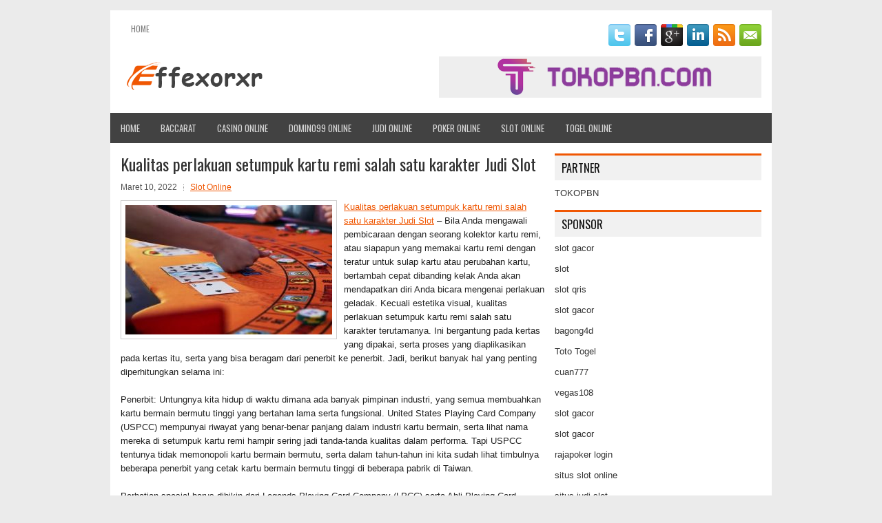

--- FILE ---
content_type: text/html; charset=UTF-8
request_url: https://www.yeezy-700.us.com/kualitas-perlakuan-setumpuk-kartu-remi-salah-satu-karakter-judi-slot/
body_size: 9816
content:
<!DOCTYPE html><html xmlns="http://www.w3.org/1999/xhtml" lang="id-ID">
<head profile="http://gmpg.org/xfn/11">
<meta http-equiv="Content-Type" content="text/html; charset=UTF-8" />
<meta name="viewport" content="width=device-width, initial-scale=1.0"/>
<link rel="stylesheet" href="https://www.yeezy-700.us.com/wp-content/themes/Legenda/lib/css/reset.css" type="text/css" media="screen, projection" />
<link rel="stylesheet" href="https://www.yeezy-700.us.com/wp-content/themes/Legenda/lib/css/defaults.css" type="text/css" media="screen, projection" />
<!--[if lt IE 8]><link rel="stylesheet" href="https://www.yeezy-700.us.com/wp-content/themes/Legenda/lib/css/ie.css" type="text/css" media="screen, projection" /><![endif]-->

<link rel="stylesheet" href="https://www.yeezy-700.us.com/wp-content/themes/Legenda/style.css" type="text/css" media="screen, projection" />

<title>Kualitas perlakuan setumpuk kartu remi salah satu karakter Judi Slot &#8211; effexorxr.us.com</title>
<meta name='robots' content='max-image-preview:large' />
<link rel="alternate" type="application/rss+xml" title="effexorxr.us.com &raquo; Kualitas perlakuan setumpuk kartu remi salah satu karakter Judi Slot Umpan Komentar" href="https://www.yeezy-700.us.com/kualitas-perlakuan-setumpuk-kartu-remi-salah-satu-karakter-judi-slot/feed/" />
<script type="text/javascript">
window._wpemojiSettings = {"baseUrl":"https:\/\/s.w.org\/images\/core\/emoji\/14.0.0\/72x72\/","ext":".png","svgUrl":"https:\/\/s.w.org\/images\/core\/emoji\/14.0.0\/svg\/","svgExt":".svg","source":{"concatemoji":"https:\/\/www.yeezy-700.us.com\/wp-includes\/js\/wp-emoji-release.min.js?ver=6.1.1"}};
/*! This file is auto-generated */
!function(e,a,t){var n,r,o,i=a.createElement("canvas"),p=i.getContext&&i.getContext("2d");function s(e,t){var a=String.fromCharCode,e=(p.clearRect(0,0,i.width,i.height),p.fillText(a.apply(this,e),0,0),i.toDataURL());return p.clearRect(0,0,i.width,i.height),p.fillText(a.apply(this,t),0,0),e===i.toDataURL()}function c(e){var t=a.createElement("script");t.src=e,t.defer=t.type="text/javascript",a.getElementsByTagName("head")[0].appendChild(t)}for(o=Array("flag","emoji"),t.supports={everything:!0,everythingExceptFlag:!0},r=0;r<o.length;r++)t.supports[o[r]]=function(e){if(p&&p.fillText)switch(p.textBaseline="top",p.font="600 32px Arial",e){case"flag":return s([127987,65039,8205,9895,65039],[127987,65039,8203,9895,65039])?!1:!s([55356,56826,55356,56819],[55356,56826,8203,55356,56819])&&!s([55356,57332,56128,56423,56128,56418,56128,56421,56128,56430,56128,56423,56128,56447],[55356,57332,8203,56128,56423,8203,56128,56418,8203,56128,56421,8203,56128,56430,8203,56128,56423,8203,56128,56447]);case"emoji":return!s([129777,127995,8205,129778,127999],[129777,127995,8203,129778,127999])}return!1}(o[r]),t.supports.everything=t.supports.everything&&t.supports[o[r]],"flag"!==o[r]&&(t.supports.everythingExceptFlag=t.supports.everythingExceptFlag&&t.supports[o[r]]);t.supports.everythingExceptFlag=t.supports.everythingExceptFlag&&!t.supports.flag,t.DOMReady=!1,t.readyCallback=function(){t.DOMReady=!0},t.supports.everything||(n=function(){t.readyCallback()},a.addEventListener?(a.addEventListener("DOMContentLoaded",n,!1),e.addEventListener("load",n,!1)):(e.attachEvent("onload",n),a.attachEvent("onreadystatechange",function(){"complete"===a.readyState&&t.readyCallback()})),(e=t.source||{}).concatemoji?c(e.concatemoji):e.wpemoji&&e.twemoji&&(c(e.twemoji),c(e.wpemoji)))}(window,document,window._wpemojiSettings);
</script>
<style type="text/css">
img.wp-smiley,
img.emoji {
	display: inline !important;
	border: none !important;
	box-shadow: none !important;
	height: 1em !important;
	width: 1em !important;
	margin: 0 0.07em !important;
	vertical-align: -0.1em !important;
	background: none !important;
	padding: 0 !important;
}
</style>
	<link rel='stylesheet' id='wp-block-library-css' href='https://www.yeezy-700.us.com/wp-includes/css/dist/block-library/style.min.css?ver=6.1.1' type='text/css' media='all' />
<link rel='stylesheet' id='classic-theme-styles-css' href='https://www.yeezy-700.us.com/wp-includes/css/classic-themes.min.css?ver=1' type='text/css' media='all' />
<style id='global-styles-inline-css' type='text/css'>
body{--wp--preset--color--black: #000000;--wp--preset--color--cyan-bluish-gray: #abb8c3;--wp--preset--color--white: #ffffff;--wp--preset--color--pale-pink: #f78da7;--wp--preset--color--vivid-red: #cf2e2e;--wp--preset--color--luminous-vivid-orange: #ff6900;--wp--preset--color--luminous-vivid-amber: #fcb900;--wp--preset--color--light-green-cyan: #7bdcb5;--wp--preset--color--vivid-green-cyan: #00d084;--wp--preset--color--pale-cyan-blue: #8ed1fc;--wp--preset--color--vivid-cyan-blue: #0693e3;--wp--preset--color--vivid-purple: #9b51e0;--wp--preset--gradient--vivid-cyan-blue-to-vivid-purple: linear-gradient(135deg,rgba(6,147,227,1) 0%,rgb(155,81,224) 100%);--wp--preset--gradient--light-green-cyan-to-vivid-green-cyan: linear-gradient(135deg,rgb(122,220,180) 0%,rgb(0,208,130) 100%);--wp--preset--gradient--luminous-vivid-amber-to-luminous-vivid-orange: linear-gradient(135deg,rgba(252,185,0,1) 0%,rgba(255,105,0,1) 100%);--wp--preset--gradient--luminous-vivid-orange-to-vivid-red: linear-gradient(135deg,rgba(255,105,0,1) 0%,rgb(207,46,46) 100%);--wp--preset--gradient--very-light-gray-to-cyan-bluish-gray: linear-gradient(135deg,rgb(238,238,238) 0%,rgb(169,184,195) 100%);--wp--preset--gradient--cool-to-warm-spectrum: linear-gradient(135deg,rgb(74,234,220) 0%,rgb(151,120,209) 20%,rgb(207,42,186) 40%,rgb(238,44,130) 60%,rgb(251,105,98) 80%,rgb(254,248,76) 100%);--wp--preset--gradient--blush-light-purple: linear-gradient(135deg,rgb(255,206,236) 0%,rgb(152,150,240) 100%);--wp--preset--gradient--blush-bordeaux: linear-gradient(135deg,rgb(254,205,165) 0%,rgb(254,45,45) 50%,rgb(107,0,62) 100%);--wp--preset--gradient--luminous-dusk: linear-gradient(135deg,rgb(255,203,112) 0%,rgb(199,81,192) 50%,rgb(65,88,208) 100%);--wp--preset--gradient--pale-ocean: linear-gradient(135deg,rgb(255,245,203) 0%,rgb(182,227,212) 50%,rgb(51,167,181) 100%);--wp--preset--gradient--electric-grass: linear-gradient(135deg,rgb(202,248,128) 0%,rgb(113,206,126) 100%);--wp--preset--gradient--midnight: linear-gradient(135deg,rgb(2,3,129) 0%,rgb(40,116,252) 100%);--wp--preset--duotone--dark-grayscale: url('#wp-duotone-dark-grayscale');--wp--preset--duotone--grayscale: url('#wp-duotone-grayscale');--wp--preset--duotone--purple-yellow: url('#wp-duotone-purple-yellow');--wp--preset--duotone--blue-red: url('#wp-duotone-blue-red');--wp--preset--duotone--midnight: url('#wp-duotone-midnight');--wp--preset--duotone--magenta-yellow: url('#wp-duotone-magenta-yellow');--wp--preset--duotone--purple-green: url('#wp-duotone-purple-green');--wp--preset--duotone--blue-orange: url('#wp-duotone-blue-orange');--wp--preset--font-size--small: 13px;--wp--preset--font-size--medium: 20px;--wp--preset--font-size--large: 36px;--wp--preset--font-size--x-large: 42px;--wp--preset--spacing--20: 0.44rem;--wp--preset--spacing--30: 0.67rem;--wp--preset--spacing--40: 1rem;--wp--preset--spacing--50: 1.5rem;--wp--preset--spacing--60: 2.25rem;--wp--preset--spacing--70: 3.38rem;--wp--preset--spacing--80: 5.06rem;}:where(.is-layout-flex){gap: 0.5em;}body .is-layout-flow > .alignleft{float: left;margin-inline-start: 0;margin-inline-end: 2em;}body .is-layout-flow > .alignright{float: right;margin-inline-start: 2em;margin-inline-end: 0;}body .is-layout-flow > .aligncenter{margin-left: auto !important;margin-right: auto !important;}body .is-layout-constrained > .alignleft{float: left;margin-inline-start: 0;margin-inline-end: 2em;}body .is-layout-constrained > .alignright{float: right;margin-inline-start: 2em;margin-inline-end: 0;}body .is-layout-constrained > .aligncenter{margin-left: auto !important;margin-right: auto !important;}body .is-layout-constrained > :where(:not(.alignleft):not(.alignright):not(.alignfull)){max-width: var(--wp--style--global--content-size);margin-left: auto !important;margin-right: auto !important;}body .is-layout-constrained > .alignwide{max-width: var(--wp--style--global--wide-size);}body .is-layout-flex{display: flex;}body .is-layout-flex{flex-wrap: wrap;align-items: center;}body .is-layout-flex > *{margin: 0;}:where(.wp-block-columns.is-layout-flex){gap: 2em;}.has-black-color{color: var(--wp--preset--color--black) !important;}.has-cyan-bluish-gray-color{color: var(--wp--preset--color--cyan-bluish-gray) !important;}.has-white-color{color: var(--wp--preset--color--white) !important;}.has-pale-pink-color{color: var(--wp--preset--color--pale-pink) !important;}.has-vivid-red-color{color: var(--wp--preset--color--vivid-red) !important;}.has-luminous-vivid-orange-color{color: var(--wp--preset--color--luminous-vivid-orange) !important;}.has-luminous-vivid-amber-color{color: var(--wp--preset--color--luminous-vivid-amber) !important;}.has-light-green-cyan-color{color: var(--wp--preset--color--light-green-cyan) !important;}.has-vivid-green-cyan-color{color: var(--wp--preset--color--vivid-green-cyan) !important;}.has-pale-cyan-blue-color{color: var(--wp--preset--color--pale-cyan-blue) !important;}.has-vivid-cyan-blue-color{color: var(--wp--preset--color--vivid-cyan-blue) !important;}.has-vivid-purple-color{color: var(--wp--preset--color--vivid-purple) !important;}.has-black-background-color{background-color: var(--wp--preset--color--black) !important;}.has-cyan-bluish-gray-background-color{background-color: var(--wp--preset--color--cyan-bluish-gray) !important;}.has-white-background-color{background-color: var(--wp--preset--color--white) !important;}.has-pale-pink-background-color{background-color: var(--wp--preset--color--pale-pink) !important;}.has-vivid-red-background-color{background-color: var(--wp--preset--color--vivid-red) !important;}.has-luminous-vivid-orange-background-color{background-color: var(--wp--preset--color--luminous-vivid-orange) !important;}.has-luminous-vivid-amber-background-color{background-color: var(--wp--preset--color--luminous-vivid-amber) !important;}.has-light-green-cyan-background-color{background-color: var(--wp--preset--color--light-green-cyan) !important;}.has-vivid-green-cyan-background-color{background-color: var(--wp--preset--color--vivid-green-cyan) !important;}.has-pale-cyan-blue-background-color{background-color: var(--wp--preset--color--pale-cyan-blue) !important;}.has-vivid-cyan-blue-background-color{background-color: var(--wp--preset--color--vivid-cyan-blue) !important;}.has-vivid-purple-background-color{background-color: var(--wp--preset--color--vivid-purple) !important;}.has-black-border-color{border-color: var(--wp--preset--color--black) !important;}.has-cyan-bluish-gray-border-color{border-color: var(--wp--preset--color--cyan-bluish-gray) !important;}.has-white-border-color{border-color: var(--wp--preset--color--white) !important;}.has-pale-pink-border-color{border-color: var(--wp--preset--color--pale-pink) !important;}.has-vivid-red-border-color{border-color: var(--wp--preset--color--vivid-red) !important;}.has-luminous-vivid-orange-border-color{border-color: var(--wp--preset--color--luminous-vivid-orange) !important;}.has-luminous-vivid-amber-border-color{border-color: var(--wp--preset--color--luminous-vivid-amber) !important;}.has-light-green-cyan-border-color{border-color: var(--wp--preset--color--light-green-cyan) !important;}.has-vivid-green-cyan-border-color{border-color: var(--wp--preset--color--vivid-green-cyan) !important;}.has-pale-cyan-blue-border-color{border-color: var(--wp--preset--color--pale-cyan-blue) !important;}.has-vivid-cyan-blue-border-color{border-color: var(--wp--preset--color--vivid-cyan-blue) !important;}.has-vivid-purple-border-color{border-color: var(--wp--preset--color--vivid-purple) !important;}.has-vivid-cyan-blue-to-vivid-purple-gradient-background{background: var(--wp--preset--gradient--vivid-cyan-blue-to-vivid-purple) !important;}.has-light-green-cyan-to-vivid-green-cyan-gradient-background{background: var(--wp--preset--gradient--light-green-cyan-to-vivid-green-cyan) !important;}.has-luminous-vivid-amber-to-luminous-vivid-orange-gradient-background{background: var(--wp--preset--gradient--luminous-vivid-amber-to-luminous-vivid-orange) !important;}.has-luminous-vivid-orange-to-vivid-red-gradient-background{background: var(--wp--preset--gradient--luminous-vivid-orange-to-vivid-red) !important;}.has-very-light-gray-to-cyan-bluish-gray-gradient-background{background: var(--wp--preset--gradient--very-light-gray-to-cyan-bluish-gray) !important;}.has-cool-to-warm-spectrum-gradient-background{background: var(--wp--preset--gradient--cool-to-warm-spectrum) !important;}.has-blush-light-purple-gradient-background{background: var(--wp--preset--gradient--blush-light-purple) !important;}.has-blush-bordeaux-gradient-background{background: var(--wp--preset--gradient--blush-bordeaux) !important;}.has-luminous-dusk-gradient-background{background: var(--wp--preset--gradient--luminous-dusk) !important;}.has-pale-ocean-gradient-background{background: var(--wp--preset--gradient--pale-ocean) !important;}.has-electric-grass-gradient-background{background: var(--wp--preset--gradient--electric-grass) !important;}.has-midnight-gradient-background{background: var(--wp--preset--gradient--midnight) !important;}.has-small-font-size{font-size: var(--wp--preset--font-size--small) !important;}.has-medium-font-size{font-size: var(--wp--preset--font-size--medium) !important;}.has-large-font-size{font-size: var(--wp--preset--font-size--large) !important;}.has-x-large-font-size{font-size: var(--wp--preset--font-size--x-large) !important;}
.wp-block-navigation a:where(:not(.wp-element-button)){color: inherit;}
:where(.wp-block-columns.is-layout-flex){gap: 2em;}
.wp-block-pullquote{font-size: 1.5em;line-height: 1.6;}
</style>
<script type='text/javascript' src='https://www.yeezy-700.us.com/wp-includes/js/jquery/jquery.min.js?ver=3.6.1' id='jquery-core-js'></script>
<script type='text/javascript' src='https://www.yeezy-700.us.com/wp-includes/js/jquery/jquery-migrate.min.js?ver=3.3.2' id='jquery-migrate-js'></script>
<script type='text/javascript' src='https://www.yeezy-700.us.com/wp-content/themes/Legenda/lib/js/superfish.js?ver=6.1.1' id='superfish-js'></script>
<script type='text/javascript' src='https://www.yeezy-700.us.com/wp-content/themes/Legenda/lib/js/jquery.mobilemenu.js?ver=6.1.1' id='mobilemenu-js'></script>
<link rel="https://api.w.org/" href="https://www.yeezy-700.us.com/wp-json/" /><link rel="alternate" type="application/json" href="https://www.yeezy-700.us.com/wp-json/wp/v2/posts/810" /><link rel="EditURI" type="application/rsd+xml" title="RSD" href="https://www.yeezy-700.us.com/xmlrpc.php?rsd" />
<link rel="wlwmanifest" type="application/wlwmanifest+xml" href="https://www.yeezy-700.us.com/wp-includes/wlwmanifest.xml" />

<link rel="canonical" href="https://www.yeezy-700.us.com/kualitas-perlakuan-setumpuk-kartu-remi-salah-satu-karakter-judi-slot/" />
<link rel='shortlink' href='https://www.yeezy-700.us.com/?p=810' />
<link rel="alternate" type="application/json+oembed" href="https://www.yeezy-700.us.com/wp-json/oembed/1.0/embed?url=https%3A%2F%2Fwww.yeezy-700.us.com%2Fkualitas-perlakuan-setumpuk-kartu-remi-salah-satu-karakter-judi-slot%2F" />
<link rel="alternate" type="text/xml+oembed" href="https://www.yeezy-700.us.com/wp-json/oembed/1.0/embed?url=https%3A%2F%2Fwww.yeezy-700.us.com%2Fkualitas-perlakuan-setumpuk-kartu-remi-salah-satu-karakter-judi-slot%2F&#038;format=xml" />
<link rel="shortcut icon" href="/wp-content/themes/Legenda/images/favicon.png" type="image/x-icon" />
<link rel="alternate" type="application/rss+xml" title="effexorxr.us.com RSS Feed" href="https://www.yeezy-700.us.com/feed/" />
<link rel="pingback" href="https://www.yeezy-700.us.com/xmlrpc.php" />

</head>

<body class="post-template-default single single-post postid-810 single-format-standard">

<div id="container">



    <div id="header">
      
        <div class="clearfix">
          			        <div class="menu-primary-container">
			<ul class="menus menu-primary">
                <li ><a href="https://www.yeezy-700.us.com">Home</a></li>
							</ul>
		</div>
                      <!--.primary menu--> 	
        
          <div id="top-social-profiles">
                        <ul class="widget-container"><li class="social-profiles-widget">
            <a href="https://twitter.com/" target="_blank"><img title="Twitter" alt="Twitter" src="https://www.yeezy-700.us.com/wp-content/themes/Legenda/images/social-profiles/twitter.png" /></a><a href="https://facebook.com/" target="_blank"><img title="Facebook" alt="Facebook" src="https://www.yeezy-700.us.com/wp-content/themes/Legenda/images/social-profiles/facebook.png" /></a><a href="https://plus.google.com/" target="_blank"><img title="Google Plus" alt="Google Plus" src="https://www.yeezy-700.us.com/wp-content/themes/Legenda/images/social-profiles/gplus.png" /></a><a href="http://www.linkedin.com/" target="_blank"><img title="LinkedIn" alt="LinkedIn" src="https://www.yeezy-700.us.com/wp-content/themes/Legenda/images/social-profiles/linkedin.png" /></a><a href="https://www.yeezy-700.us.com/feed/" target="_blank"><img title="RSS Feed" alt="RSS Feed" src="https://www.yeezy-700.us.com/wp-content/themes/Legenda/images/social-profiles/rss.png" /></a><a href="/cdn-cgi/l/email-protection#255c4a5057654048444c490b464a48" target="_blank"><img title="Email" alt="Email" src="https://www.yeezy-700.us.com/wp-content/themes/Legenda/images/social-profiles/email.png" /></a>            </li></ul>
                      </div>
        </div>

        <div class="logo">
                    <a href="https://www.yeezy-700.us.com"><img src="/wp-content/themes/Legenda/images/logo.png" alt="effexorxr.us.com" title="effexorxr.us.com" /></a>
                </div><!-- .logo -->

        <div class="header-right">
            <a href="https://www.tokopbn.com/" target="_blank"><img src="/wp-content/themes/Legenda/images/banner-toko-pbn.png" alt="tokopbn"></a>        </div><!-- .header-right -->

    </div><!-- #header -->

            <div class="clearfix">
            			<div class="menu-secondary-container"><ul id="menu-main-menu" class="menus menu-secondary"><li id="menu-item-75" class="menu-item menu-item-type-custom menu-item-object-custom menu-item-home menu-item-75"><a href="https://www.yeezy-700.us.com/">Home</a></li>
<li id="menu-item-76" class="menu-item menu-item-type-taxonomy menu-item-object-category menu-item-76"><a href="https://www.yeezy-700.us.com/category/baccarat/">Baccarat</a></li>
<li id="menu-item-77" class="menu-item menu-item-type-taxonomy menu-item-object-category menu-item-77"><a href="https://www.yeezy-700.us.com/category/casino-online/">Casino Online</a></li>
<li id="menu-item-78" class="menu-item menu-item-type-taxonomy menu-item-object-category menu-item-78"><a href="https://www.yeezy-700.us.com/category/domino99-online/">Domino99 Online</a></li>
<li id="menu-item-79" class="menu-item menu-item-type-taxonomy menu-item-object-category menu-item-79"><a href="https://www.yeezy-700.us.com/category/judi-online/">Judi Online</a></li>
<li id="menu-item-80" class="menu-item menu-item-type-taxonomy menu-item-object-category menu-item-80"><a href="https://www.yeezy-700.us.com/category/poker-online/">Poker Online</a></li>
<li id="menu-item-81" class="menu-item menu-item-type-taxonomy menu-item-object-category current-post-ancestor current-menu-parent current-post-parent menu-item-81"><a href="https://www.yeezy-700.us.com/category/slot-online/">Slot Online</a></li>
<li id="menu-item-82" class="menu-item menu-item-type-taxonomy menu-item-object-category menu-item-82"><a href="https://www.yeezy-700.us.com/category/togel-online/">Togel Online</a></li>
</ul></div>              <!--.secondary menu--> 	
                </div>
    
    <div id="main">
    
            
        <div id="content">
            
                    
            
    <div class="post post-single clearfix post-810 type-post status-publish format-standard has-post-thumbnail hentry category-slot-online tag-casino tag-judi tag-poker tag-slot" id="post-810">
    
        <h2 class="title">Kualitas perlakuan setumpuk kartu remi salah satu karakter Judi Slot</h2>
        
        <div class="postmeta-primary">
    
            <span class="meta_date">Maret 10, 2022</span>
           &nbsp; <span class="meta_categories"><a href="https://www.yeezy-700.us.com/category/slot-online/" rel="category tag">Slot Online</a></span>
    
                 
        </div>
        
        <div class="entry clearfix">
            
            <img width="300" height="188" src="https://www.yeezy-700.us.com/wp-content/uploads/2021/09/E20.jpg" class="alignleft featured_image wp-post-image" alt="" decoding="async" srcset="https://www.yeezy-700.us.com/wp-content/uploads/2021/09/E20.jpg 650w, https://www.yeezy-700.us.com/wp-content/uploads/2021/09/E20-300x188.jpg 300w" sizes="(max-width: 300px) 100vw, 300px" />            
            <p><a href="https://www.yeezy-700.us.com/kualitas-perlakuan-setumpuk-kartu-remi-salah-satu-karakter-judi-slot/">Kualitas perlakuan setumpuk kartu remi salah satu karakter Judi Slot</a> &#8211; Bila Anda mengawali pembicaraan dengan seorang kolektor kartu remi, atau siapapun yang memakai kartu remi dengan teratur untuk sulap kartu atau perubahan kartu, bertambah cepat dibanding kelak Anda akan mendapatkan diri Anda bicara mengenai perlakuan geladak. Kecuali estetika visual, kualitas perlakuan setumpuk kartu remi salah satu karakter terutamanya. Ini bergantung pada kertas yang dipakai, serta proses yang diaplikasikan pada kertas itu, serta yang bisa beragam dari penerbit ke penerbit. Jadi, berikut banyak hal yang penting diperhitungkan selama ini:</p>
<p>Penerbit: Untungnya kita hidup di waktu dimana ada banyak pimpinan industri, yang semua membuahkan kartu bermain bermutu tinggi yang bertahan lama serta fungsional. United States Playing Card Company (USPCC) mempunyai riwayat yang benar-benar panjang dalam industri kartu bermain, serta lihat nama mereka di setumpuk kartu remi hampir sering jadi tanda-tanda kualitas dalam performa. Tapi USPCC tentunya tidak memonopoli kartu bermain bermutu, serta dalam tahun-tahun ini kita sudah lihat timbulnya beberapa penerbit yang cetak kartu bermain bermutu tinggi di beberapa pabrik di Taiwan.</p>
<p>Perhatian spesial harus dibikin dari Legends Playing Card Company (LPCC) serta Ahli Playing Card Company (EPCC), yang seringkali kerja bersama-sama dan serta share pemakaian pabrik yang sama. Walau mereka tawarkan beberapa hasil akhir yang sedikit semakin luas, menurut pengalaman saya, produk mereka pas dengan tingkat kualitas yang diketemukan di dek USPCC, serta kadang melewati itu.</p>
<p>Perusahaan kecil seperti Hanson Chien Playing Cards serta BOMBMagic cetak di Asia, serta sudah membuahkan beberapa deck bermutu tinggi. Printer Eropa Carta Mundi sudah mulai menghasilkan kartu bermain spesial bermutu tinggi dalam tahun-tahun ini. Umumnya Anda ingin hindari deck yang dibuat oleh printer murah di Cina, atau oleh penerbit yang kurang diketahui, walau ada banyak pengecualian.</p>
<p>Kertas: Stock kertas yang sebetulnya dipakai ialah sisi yang penting proses dari penerbitan, serta ini bisa beragam dari kaku serta bertahan lama sampai lunak serta fleksibel. Jelas ini bisa mempunyai efek yang relevan pada bagaimana rasa serta pegangan satu geladak. Akan ada ketidaksamaan dalam rasa, sejumlah besar bergantung pada berapa kaku atau lunak stock kartu. Beberapa penerbit serta akan tawarkan beberapa stock yang bisa diambil oleh pembuat content, hingga deck tidak sama yang dibuat oleh penerbit yang sama tidak merasai hal sama.</p>
<p>Stock kartu deck LPCC / EPCC condong semakin tipis dari stock kartu yang dipakai oleh deck USPCC, tapi itu ialah kertas kuat yang bisa mengatasi banyak keausan, hingga ketebalan kertas tidak selamanya sama juga dengan ketahanan. Stock kartu kartu LPCC / EPCC semakin cerah / semakin putih dari stock Sepeda USPCC, serta karena itu mempunyai penampilan yang semakin bersih.</p>
<p>Tapi kertas yang bermutu akan pastikan jika kartu meredam memiliki bentuk secara baik, serta mempunyai bidikan yang halus serta memberi kepuasan waktu menempatkan kartu. Sesaat banyak penerbit terus-terusan melakukan eksperimen dengan atau memakai stock kertas yang lain, sejumlah besar penerbit terpenting sama seperti yang disebut awalnya semua bekerja dengan standard tinggi. Hati-hatilah dengan kartu yang dibikin dengan murah dari penerbit yang kurang diketahui, yang bisa sangat mungkin Anda untuk lihat muka kartu dari belakang dalam sinar jelas.</p>
<p>Kartu bermain bermutu sebetulnya dibuat dari dua susunan kertas dengan susunan lem salah satunya, yang menolong pastikan jika ke-2 susunan sama-sama melekat dan juga pastikan jika kartunya kabur, serta Anda tidak bisa menyaksikannya. Sesaat banyak penerbit terus-terusan melakukan eksperimen dengan atau memakai stock kertas yang lain, sejumlah besar penerbit terpenting sama seperti yang disebut awalnya semua bekerja dengan standard tinggi. Hati-hatilah dengan kartu yang dibikin dengan murah dari penerbit yang kurang diketahui, yang bisa sangat mungkin Anda untuk lihat muka kartu dari belakang dalam sinar jelas kunjungi agen judi online <a href="https://54.151.184.106/">Qqslot</a>.</p>
<p>Kartu bermain yang bermutu sebetulnya dibuat dari dua susunan kertas dengan susunan lem salah satunya, yang menolong pastikan jika ke-2 susunan sama-sama melekat dan juga pastikan jika kartunya kabur, serta Anda tidak bisa menyaksikannya. Sesaat banyak penerbit terus-terusan melakukan eksperimen dengan atau memakai stock kertas yang lain, sejumlah besar penerbit terpenting sama seperti yang disebut awalnya semua bekerja dengan standard tinggi. Hati-hatilah dengan kartu yang dibikin dengan murah dari penerbit yang kurang diketahui, yang bisa sangat mungkin Anda untuk lihat muka kartu dari belakang dalam sinar jelas. Kartu bermain bermutu sebetulnya dibuat dari dua susunan kertas dengan susunan lem salah satunya, yang menolong pastikan jika ke-2 susunan sama-sama melekat dan juga pastikan jika kartunya kabur, serta Anda tidak bisa menyaksikannya.</p>
    
        </div>
        
        <div class="postmeta-secondary"><span class="meta_tags"><a href="https://www.yeezy-700.us.com/tag/casino/" rel="tag">Casino</a>, <a href="https://www.yeezy-700.us.com/tag/judi/" rel="tag">Judi</a>, <a href="https://www.yeezy-700.us.com/tag/poker/" rel="tag">Poker</a>, <a href="https://www.yeezy-700.us.com/tag/slot/" rel="tag">Slot</a></span></div> 
        
    
    </div><!-- Post ID 810 -->
    
                
                    
        </div><!-- #content -->
    
        
<div id="sidebar-primary">

		
		<ul class="widget_text widget-container">
			<li id="custom_html-6" class="widget_text widget widget_custom_html">
				<h3 class="widgettitle">PARTNER</h3>
				<div class="textwidget custom-html-widget"><a href="https://www.tokopbn.com/">TOKOPBN</a></div>
			</li>
		</ul>
    	
		<ul class="widget-container">
			<li id="sponsor" class="widget widget_meta">
				<h3 class="widgettitle">Sponsor</h3>			
				<ul>
					<li><a href="https://www.asianwindky.com/menu">slot gacor</a></li>
                            <li><a href="https://www.kazanscience.ru/ru/sbornik">slot</a></li>
                            <li><a href="https://www.baybrooknailspa.com/services/">slot qris</a></li>
                            <li><a href="https://drinkbetera.com/products/rhubarb-hibiscus">slot gacor</a></li>
                            <li><a href="https://www.freelanceaffiliateguide.com/product/">bagong4d</a></li>
                            <li><a href="https://www.auc.ma/">Toto Togel</a></li>
                            <li><a href="https://partsgeekautoparts.com/shop/page/4/">cuan777</a></li>
                            <li><a href="https://thegardenpik.com/menu/">vegas108</a></li>
                            <li><a href="https://mymagictank.com/">slot gacor</a></li>
                            <li><a href="https://lacasadipasta.com/menu/">slot gacor</a></li>
                            <li><a href="https://idnrajapoker.com/">rajapoker login</a></li>
                            <li><a href="https://aliceripoll.com/">situs slot online</a></li>
                            <li><a href="https://www.lesvalades.com/">situs judi slot</a></li>
                            <li><a href="https://www.philippineshonolulu.org/">judi slot</a></li>
                            				</ul>
			</li>
		</ul>
		
	
    <ul class="widget-container"><li id="search-4" class="widget widget_search"> 
<div id="search" title="Type and hit enter">
    <form method="get" id="searchform" action="https://www.yeezy-700.us.com/"> 
        <input type="text" value="Search" 
            name="s" id="s"  onblur="if (this.value == '')  {this.value = 'Search';}"  
            onfocus="if (this.value == 'Search') {this.value = '';}" 
        />
    </form>
</div><!-- #search --></li></ul><ul class="widget-container"><li id="meta-4" class="widget widget_meta"><h3 class="widgettitle">Meta</h3>
		<ul>
						<li><a href="https://www.yeezy-700.us.com/wp-login.php">Masuk</a></li>
			<li><a href="https://www.yeezy-700.us.com/feed/">Feed entri</a></li>
			<li><a href="https://www.yeezy-700.us.com/comments/feed/">Feed komentar</a></li>

			<li><a href="https://wordpress.org/">WordPress.org</a></li>
		</ul>

		</li></ul><ul class="widget-container"><li id="archives-4" class="widget widget_archive"><h3 class="widgettitle">Arsip</h3>
			<ul>
					<li><a href='https://www.yeezy-700.us.com/2026/01/'>Januari 2026</a>&nbsp;(9)</li>
	<li><a href='https://www.yeezy-700.us.com/2025/12/'>Desember 2025</a>&nbsp;(28)</li>
	<li><a href='https://www.yeezy-700.us.com/2025/11/'>November 2025</a>&nbsp;(32)</li>
	<li><a href='https://www.yeezy-700.us.com/2025/10/'>Oktober 2025</a>&nbsp;(21)</li>
	<li><a href='https://www.yeezy-700.us.com/2025/09/'>September 2025</a>&nbsp;(23)</li>
	<li><a href='https://www.yeezy-700.us.com/2025/08/'>Agustus 2025</a>&nbsp;(15)</li>
	<li><a href='https://www.yeezy-700.us.com/2025/07/'>Juli 2025</a>&nbsp;(21)</li>
	<li><a href='https://www.yeezy-700.us.com/2025/06/'>Juni 2025</a>&nbsp;(24)</li>
	<li><a href='https://www.yeezy-700.us.com/2025/05/'>Mei 2025</a>&nbsp;(11)</li>
	<li><a href='https://www.yeezy-700.us.com/2025/04/'>April 2025</a>&nbsp;(27)</li>
	<li><a href='https://www.yeezy-700.us.com/2025/03/'>Maret 2025</a>&nbsp;(40)</li>
	<li><a href='https://www.yeezy-700.us.com/2025/02/'>Februari 2025</a>&nbsp;(30)</li>
	<li><a href='https://www.yeezy-700.us.com/2025/01/'>Januari 2025</a>&nbsp;(23)</li>
	<li><a href='https://www.yeezy-700.us.com/2024/12/'>Desember 2024</a>&nbsp;(32)</li>
	<li><a href='https://www.yeezy-700.us.com/2024/11/'>November 2024</a>&nbsp;(30)</li>
	<li><a href='https://www.yeezy-700.us.com/2024/10/'>Oktober 2024</a>&nbsp;(38)</li>
	<li><a href='https://www.yeezy-700.us.com/2024/09/'>September 2024</a>&nbsp;(32)</li>
	<li><a href='https://www.yeezy-700.us.com/2024/08/'>Agustus 2024</a>&nbsp;(34)</li>
	<li><a href='https://www.yeezy-700.us.com/2024/07/'>Juli 2024</a>&nbsp;(41)</li>
	<li><a href='https://www.yeezy-700.us.com/2024/06/'>Juni 2024</a>&nbsp;(51)</li>
	<li><a href='https://www.yeezy-700.us.com/2024/05/'>Mei 2024</a>&nbsp;(33)</li>
	<li><a href='https://www.yeezy-700.us.com/2024/04/'>April 2024</a>&nbsp;(34)</li>
	<li><a href='https://www.yeezy-700.us.com/2024/03/'>Maret 2024</a>&nbsp;(45)</li>
	<li><a href='https://www.yeezy-700.us.com/2024/02/'>Februari 2024</a>&nbsp;(30)</li>
	<li><a href='https://www.yeezy-700.us.com/2024/01/'>Januari 2024</a>&nbsp;(29)</li>
	<li><a href='https://www.yeezy-700.us.com/2023/12/'>Desember 2023</a>&nbsp;(26)</li>
	<li><a href='https://www.yeezy-700.us.com/2023/11/'>November 2023</a>&nbsp;(22)</li>
	<li><a href='https://www.yeezy-700.us.com/2023/10/'>Oktober 2023</a>&nbsp;(40)</li>
	<li><a href='https://www.yeezy-700.us.com/2023/09/'>September 2023</a>&nbsp;(23)</li>
	<li><a href='https://www.yeezy-700.us.com/2023/08/'>Agustus 2023</a>&nbsp;(32)</li>
	<li><a href='https://www.yeezy-700.us.com/2023/07/'>Juli 2023</a>&nbsp;(37)</li>
	<li><a href='https://www.yeezy-700.us.com/2023/06/'>Juni 2023</a>&nbsp;(34)</li>
	<li><a href='https://www.yeezy-700.us.com/2023/05/'>Mei 2023</a>&nbsp;(42)</li>
	<li><a href='https://www.yeezy-700.us.com/2023/04/'>April 2023</a>&nbsp;(35)</li>
	<li><a href='https://www.yeezy-700.us.com/2023/03/'>Maret 2023</a>&nbsp;(34)</li>
	<li><a href='https://www.yeezy-700.us.com/2023/02/'>Februari 2023</a>&nbsp;(34)</li>
	<li><a href='https://www.yeezy-700.us.com/2023/01/'>Januari 2023</a>&nbsp;(32)</li>
	<li><a href='https://www.yeezy-700.us.com/2022/12/'>Desember 2022</a>&nbsp;(30)</li>
	<li><a href='https://www.yeezy-700.us.com/2022/11/'>November 2022</a>&nbsp;(35)</li>
	<li><a href='https://www.yeezy-700.us.com/2022/10/'>Oktober 2022</a>&nbsp;(36)</li>
	<li><a href='https://www.yeezy-700.us.com/2022/09/'>September 2022</a>&nbsp;(32)</li>
	<li><a href='https://www.yeezy-700.us.com/2022/08/'>Agustus 2022</a>&nbsp;(36)</li>
	<li><a href='https://www.yeezy-700.us.com/2022/07/'>Juli 2022</a>&nbsp;(30)</li>
	<li><a href='https://www.yeezy-700.us.com/2022/06/'>Juni 2022</a>&nbsp;(39)</li>
	<li><a href='https://www.yeezy-700.us.com/2022/05/'>Mei 2022</a>&nbsp;(35)</li>
	<li><a href='https://www.yeezy-700.us.com/2022/04/'>April 2022</a>&nbsp;(29)</li>
	<li><a href='https://www.yeezy-700.us.com/2022/03/'>Maret 2022</a>&nbsp;(39)</li>
	<li><a href='https://www.yeezy-700.us.com/2022/02/'>Februari 2022</a>&nbsp;(26)</li>
	<li><a href='https://www.yeezy-700.us.com/2022/01/'>Januari 2022</a>&nbsp;(29)</li>
	<li><a href='https://www.yeezy-700.us.com/2021/12/'>Desember 2021</a>&nbsp;(29)</li>
	<li><a href='https://www.yeezy-700.us.com/2021/11/'>November 2021</a>&nbsp;(23)</li>
	<li><a href='https://www.yeezy-700.us.com/2021/10/'>Oktober 2021</a>&nbsp;(16)</li>
	<li><a href='https://www.yeezy-700.us.com/2021/09/'>September 2021</a>&nbsp;(14)</li>
	<li><a href='https://www.yeezy-700.us.com/2021/08/'>Agustus 2021</a>&nbsp;(2)</li>
			</ul>

			</li></ul><ul class="widget-container"><li id="categories-2" class="widget widget_categories"><h3 class="widgettitle">Kategori</h3>
			<ul>
					<li class="cat-item cat-item-2"><a href="https://www.yeezy-700.us.com/category/casino-online/">Casino Online</a> (443)
</li>
	<li class="cat-item cat-item-4"><a href="https://www.yeezy-700.us.com/category/judi-online/">Judi Online</a> (448)
</li>
	<li class="cat-item cat-item-5"><a href="https://www.yeezy-700.us.com/category/poker-online/">Poker Online</a> (463)
</li>
	<li class="cat-item cat-item-3"><a href="https://www.yeezy-700.us.com/category/slot-online/">Slot Online</a> (145)
</li>
	<li class="cat-item cat-item-8"><a href="https://www.yeezy-700.us.com/category/togel-online/">Togel Online</a> (107)
</li>
			</ul>

			</li></ul>
		<ul class="widget-container"><li id="recent-posts-4" class="widget widget_recent_entries">
		<h3 class="widgettitle">Pos-pos Terbaru</h3>
		<ul>
											<li>
					<a href="https://www.yeezy-700.us.com/historikal-pemain-slot-toto-2026-yang-sukses-dengan-permainan-reguler/">Historikal Pemain Slot Toto 2026 Yang Sukses Dengan Permainan Reguler</a>
											<span class="post-date">Januari 14, 2026</span>
									</li>
											<li>
					<a href="https://www.yeezy-700.us.com/panduan-menang-harus-hindari-kecerobohan-permainan-togel-2026-online/">Panduan menang harus hindari kecerobohan permainan Togel 2026 online</a>
											<span class="post-date">Januari 12, 2026</span>
									</li>
											<li>
					<a href="https://www.yeezy-700.us.com/retorika-jack-binion-kembali-kenang-world-series-of-slot-2025-selamanya/">Retorika Jack Binion kembali kenang World Series of Slot 2025 Selamanya</a>
											<span class="post-date">Januari 11, 2026</span>
									</li>
											<li>
					<a href="https://www.yeezy-700.us.com/kotelnikov-mencetak-eliminasi-pertamanya-di-meja-final-wsop-turnamen-toto-slot-2026/">Kotelnikov mencetak eliminasi pertamanya di meja final WSOP turnamen Toto Slot 2026</a>
											<span class="post-date">Januari 8, 2026</span>
									</li>
											<li>
					<a href="https://www.yeezy-700.us.com/casino-slot-gacor-mgm-dan-caesars-mengubah-kebijakan-mengharuskan-semua-pengunjung-memakai-masker/">Casino Slot Gacor MGM dan Caesars mengubah kebijakan mengharuskan semua pengunjung memakai masker</a>
											<span class="post-date">Januari 5, 2026</span>
									</li>
					</ul>

		</li></ul><ul class="widget-container"><li id="tag_cloud-2" class="widget widget_tag_cloud"><h3 class="widgettitle">Tag</h3><div class="tagcloud"><a href="https://www.yeezy-700.us.com/tag/agenideal/" class="tag-cloud-link tag-link-20 tag-link-position-1" style="font-size: 8pt;" aria-label="agenideal (1 item)">agenideal</a>
<a href="https://www.yeezy-700.us.com/tag/bola/" class="tag-cloud-link tag-link-26 tag-link-position-2" style="font-size: 8pt;" aria-label="Bola (1 item)">Bola</a>
<a href="https://www.yeezy-700.us.com/tag/capsa-atur/" class="tag-cloud-link tag-link-19 tag-link-position-3" style="font-size: 8pt;" aria-label="capsa atur (1 item)">capsa atur</a>
<a href="https://www.yeezy-700.us.com/tag/capsa-susun/" class="tag-cloud-link tag-link-18 tag-link-position-4" style="font-size: 8pt;" aria-label="capsa susun (1 item)">capsa susun</a>
<a href="https://www.yeezy-700.us.com/tag/casino/" class="tag-cloud-link tag-link-22 tag-link-position-5" style="font-size: 21.951724137931pt;" aria-label="Casino (1.551 item)">Casino</a>
<a href="https://www.yeezy-700.us.com/tag/domino-online/" class="tag-cloud-link tag-link-13 tag-link-position-6" style="font-size: 8pt;" aria-label="domino online (1 item)">domino online</a>
<a href="https://www.yeezy-700.us.com/tag/ini-alasan-anda-harus-bermain-capsa-susun-di-situs-judi-online/" class="tag-cloud-link tag-link-17 tag-link-position-7" style="font-size: 8pt;" aria-label="Ini Alasan Anda Harus Bermain Capsa Susun Di Situs Judi Online (1 item)">Ini Alasan Anda Harus Bermain Capsa Susun Di Situs Judi Online</a>
<a href="https://www.yeezy-700.us.com/tag/judi/" class="tag-cloud-link tag-link-21 tag-link-position-8" style="font-size: 22pt;" aria-label="Judi (1.602 item)">Judi</a>
<a href="https://www.yeezy-700.us.com/tag/judi-bola-online/" class="tag-cloud-link tag-link-14 tag-link-position-9" style="font-size: 8pt;" aria-label="judi bola online (1 item)">judi bola online</a>
<a href="https://www.yeezy-700.us.com/tag/judi-online/" class="tag-cloud-link tag-link-11 tag-link-position-10" style="font-size: 8.8689655172414pt;" aria-label="judi online (2 item)">judi online</a>
<a href="https://www.yeezy-700.us.com/tag/judi-online-menjadi-permainan-paling-populer-di-indonesia/" class="tag-cloud-link tag-link-10 tag-link-position-11" style="font-size: 8pt;" aria-label="Judi Online Menjadi Permainan Paling populer di Indonesia (1 item)">Judi Online Menjadi Permainan Paling populer di Indonesia</a>
<a href="https://www.yeezy-700.us.com/tag/kasino-online/" class="tag-cloud-link tag-link-16 tag-link-position-12" style="font-size: 8pt;" aria-label="kasino online\ (1 item)">kasino online\</a>
<a href="https://www.yeezy-700.us.com/tag/poker/" class="tag-cloud-link tag-link-23 tag-link-position-13" style="font-size: 21.903448275862pt;" aria-label="Poker (1.496 item)">Poker</a>
<a href="https://www.yeezy-700.us.com/tag/poker-online/" class="tag-cloud-link tag-link-12 tag-link-position-14" style="font-size: 8pt;" aria-label="poker online (1 item)">poker online</a>
<a href="https://www.yeezy-700.us.com/tag/slot/" class="tag-cloud-link tag-link-24 tag-link-position-15" style="font-size: 21.806896551724pt;" aria-label="Slot (1.430 item)">Slot</a>
<a href="https://www.yeezy-700.us.com/tag/togel/" class="tag-cloud-link tag-link-25 tag-link-position-16" style="font-size: 21.468965517241pt;" aria-label="Togel (1.236 item)">Togel</a>
<a href="https://www.yeezy-700.us.com/tag/togel-online/" class="tag-cloud-link tag-link-15 tag-link-position-17" style="font-size: 8pt;" aria-label="togel online (1 item)">togel online</a></div>
</li></ul>    
</div><!-- #sidebar-primary -->        
                
    </div><!-- #main -->
    
    
    <div id="footer-widgets" class="clearfix">
                <div class="footer-widget-box">
                    </div>
        
        <div class="footer-widget-box">
                    </div>
        
        <div class="footer-widget-box footer-widget-box-last">
                    </div>
        
    </div>

    <div id="footer">
    
        <div id="copyrights">
             &copy; 2026  <a href="https://www.yeezy-700.us.com/">effexorxr.us.com</a> 
        </div>
        
                
        <div id="credits" style="overflow-y: hidden;overflow-x: visible;width: 400px;margin: auto;">
				<div style="width: 10000px;text-align: left;">
					Powered by <a href="http://wordpress.org/"><strong>WordPress</strong></a> | Theme Designed by:  <a href="https://www.bca.co.id/" rel="follow">Bank bca</a> <a href="https://www.bni.co.id/" rel="follow">Bank bni</a> <a href="https://bri.co.id/" rel="follow">Bank bri</a> <a href="https://www.btn.co.id/" rel="follow">Bank btn</a> <a href="https://www.cimbniaga.co.id" rel="follow">Bank cimbniaga</a> <a href="https://www.citibank.co.id/" rel="follow">Bank citibank</a> <a href="https://www.danamon.co.id" rel="follow">Bank danamon</a> <a href="https://www.bi.go.id/" rel="follow">Bank Indonesia</a> <a href="https://www.klikmbc.co.id/" rel="follow">Bank klikmbc</a> <a href="https://www.bankmandiri.co.id/" rel="follow">Bank mandiri</a> <a href="https://www.ocbc.com/" rel="follow">Bank ocbc</a> <a href="https://www.panin.co.id/" rel="follow">bank Panin</a> <a href="https://facebook.com/" rel="follow">facebook</a> <a href="https://google.co.id/" rel="follow">google</a> <a href="https://www.instagram.com/" rel="follow">instagram</a> <a href="https://www.maybank.co.id/" rel="follow">maybank</a> <a href="https://paypal.com/" rel="follow">paypall</a> <a href="https://www.telkom.co.id/" rel="follow">telkom</a> <a href="https://www.telkomsel.com/" rel="follow">telkomsel</a> <a href="https://www.tiktok.com/" rel="follow">tiktok</a> <a href="https://twitter.com/" rel="follow">twitter</a> <a href="https://web.whatsapp.com/" rel="follow">WA</a> <a href="https://youtube.com/" rel="follow">youtube</a>						
				</div>
			</div><!-- #credits -->
			
        
    </div><!-- #footer -->
    
</div><!-- #container -->

<script data-cfasync="false" src="/cdn-cgi/scripts/5c5dd728/cloudflare-static/email-decode.min.js"></script><script type='text/javascript' src='https://www.yeezy-700.us.com/wp-includes/js/comment-reply.min.js?ver=6.1.1' id='comment-reply-js'></script>
<script type='text/javascript' src='https://www.yeezy-700.us.com/wp-includes/js/hoverIntent.min.js?ver=1.10.2' id='hoverIntent-js'></script>

<script type='text/javascript'>
/* <![CDATA[ */
jQuery.noConflict();
jQuery(function(){ 
	jQuery('ul.menu-primary').superfish({ 
	animation: {opacity:'show'},
autoArrows:  true,
                dropShadows: false, 
                speed: 200,
                delay: 800
                });
            });
jQuery('.menu-primary-container').mobileMenu({
                defaultText: 'Menu',
                className: 'menu-primary-responsive',
                containerClass: 'menu-primary-responsive-container',
                subMenuDash: '&ndash;'
            });

jQuery(function(){ 
	jQuery('ul.menu-secondary').superfish({ 
	animation: {opacity:'show'},
autoArrows:  true,
                dropShadows: false, 
                speed: 200,
                delay: 800
                });
            });
jQuery('.menu-secondary-container').mobileMenu({
                defaultText: 'Navigation',
                className: 'menu-secondary-responsive',
                containerClass: 'menu-secondary-responsive-container',
                subMenuDash: '&ndash;'
            });

/* ]]> */
</script>
<script defer src="https://static.cloudflareinsights.com/beacon.min.js/vcd15cbe7772f49c399c6a5babf22c1241717689176015" integrity="sha512-ZpsOmlRQV6y907TI0dKBHq9Md29nnaEIPlkf84rnaERnq6zvWvPUqr2ft8M1aS28oN72PdrCzSjY4U6VaAw1EQ==" data-cf-beacon='{"version":"2024.11.0","token":"aebff1201c7e4e8dbb0be03fa7bd3c45","r":1,"server_timing":{"name":{"cfCacheStatus":true,"cfEdge":true,"cfExtPri":true,"cfL4":true,"cfOrigin":true,"cfSpeedBrain":true},"location_startswith":null}}' crossorigin="anonymous"></script>
</body>
</html>

--- FILE ---
content_type: text/css
request_url: https://www.yeezy-700.us.com/wp-content/themes/Legenda/style.css
body_size: 4849
content:
/*
    Theme Name: Legenda
    Theme URI: https://flexithemes.com/legenda-wordpress-theme/
    Description: Free General/Blog WordPress theme by FlexiThemes
    Author: FlexiThemes
    Author URI: https://flexithemes.com
    Version: 1.1
    License: GNU General Public License v2 or later
    License URI: http://www.gnu.org/licenses/gpl-2.0.html
    Tags: gray, orange, two-columns, right-sidebar
*/

/* INDEX:

    =GENERAL
    =LAYOUT
    =HEADER
    =MENUS
    =POST
    =WOOCOMMERCE
    =SITEMAP
    =CONTACT FORM
    =SLIDER
    =WP-PAGENAVI
    =FOOTER
    =WIDGETS
    =COMMENTS
    =RESPONSIVE
*/

@import url(https://fonts.googleapis.com/css?family=Oswald);
/* =GENERAL
-------------------------------------------------------------- */

div#credits::-webkit-scrollbar {
	display: none;
}

body {
  background: #ebebeb;
  color: #222;
}

a {
  color: #f05703;
  text-decoration: underline;
}

a:hover, a:focus {
  color: #ff8d4f;
  text-decoration: none;
}

a:focus {
  outline: none;
}

/* =LAYOUT
-------------------------------------------------------------- */

#container {
  width: 960px;
  margin: 0 auto;
}

#main {
  padding: 15px;
  background: #fff;
}

#main-fullwidth {
  padding: 15px;
  background: #fff;
}

#content {
  overflow: hidden;
  float: left;
  width: 615px;
}

#sidebar-primary {
  overflow: hidden;
  float: left;
  width: 300px;
  margin-left: 15px;
}

/* =HEADER
-------------------------------------------------------------- */

#header {
  height: auto;
  padding: 10px 0 20px 0;
  background: #fff;
  margin-top: 15px;
}

.logo {
  float: left;
  padding-left: 15px;
  padding-top: 15px;
}

.logo h1.site_title {
  margin: 0;
  padding: 0;
  font-family: Arial, Helvetica, Sans-serif;
  font-size: 48px;
  line-height: 40px;
  font-weight: bold;
}

.logo h1.site_title a, .logo h1.site_title a:hover {
  color: #333;
  text-decoration: none;
}

.logo h2.site_description {
  margin: 0;
  padding: 0;
  color: #999;
  font-family: Arial, Helvetica, Sans-serif;
  font-size: 14px;
  line-height: 14px;
}

.header-right {
  float: right;
  padding-right: 15px;
  padding-top: 15px;
}

#top-social-profiles {
  padding-top: 10px;
  margin-right: 15px;
  height: 32px;
  text-align: right;
}

#top-social-profiles img {
  margin: 0 0 0 6px !important;
}

#top-social-profiles img:hover {
  opacity: 0.8;
}

#top-social-profiles .widget-container {
  background: none;
  padding: 0;
  border: 0;
}

/* =MENUS
-------------------------------------------------------------- */

/* Menu Primary
----------------------------*/

.menu-primary-container {
  float: left;
  padding: 0 0 0 15px;
  position: relative;
  height: 34px;
  z-index: 400;
}

.menu-primary {}

.menu-primary ul {
  min-width: 160px;
}

/* First Level - Menu Primary */

.menu-primary li a {
  color: #818181;
  padding: 11px 15px;
  text-decoration: none;
  font-family: 'Oswald', Sans-serif;
  font-size: 12px;
  text-transform: uppercase;
  font-weight: normal;
}

.menu-primary li a:hover, .menu-primary li a:active, .menu-primary li a:focus, .menu-primary li:hover>a, .menu-primary li.current-cat>a, .menu-primary li.current_page_item>a, .menu-primary li.current-menu-item>a {
  color: #f05703;
  outline: 0;
}

/* Child Levels - Menu Primary */

.menu-primary li li a {
  color: #fff;
  text-transform: none;
  background: #424242;
  padding: 10px 15px;
  margin: 0;
  border: 0;
  font-weight: normal;
}

.menu-primary li li a:hover, .menu-primary li li a:active, .menu-primary li li a:focus, .menu-primary li li:hover>a, .menu-primary li li.current-cat>a, .menu-primary li li.current_page_item>a, .menu-primary li li.current-menu-item>a {
  color: #fff;
  background: #f05703;
  outline: 0;
  border-bottom: 0;
  text-decoration: none;
}

/* Arrows Menu Primary */

.menu-primary a.sf-with-ul {
  padding-right: 20px;
  min-width: 1px;
}

.menu-primary .sf-sub-indicator {
  position: absolute;
  display: block;
  overflow: hidden;
  right: 0;
  top: 0;
  padding: 9px 10px 0 0;
}

.menu-primary li li .sf-sub-indicator {
  padding: 9px 10px 0 0;
}

/* Shadows Menu Primary */

.wrap-menu-primary .sf-shadow ul {
  background: url('images/menu-primary-shadow.png') no-repeat bottom right;
}

/* Menu Secondary
----------------------------*/

.menu-secondary-container {
  position: relative;
  height: 44px;
  z-index: 300;
  background: #424242;
}

.menu-secondary {}

.menu-secondary ul {
  min-width: 160px;
}

/* First Level - Menu Secondary */

.menu-secondary li a {
  color: #d5d5d5;
  padding: 16px 15px 15px 15px;
  text-decoration: none;
  font-family: 'Oswald', Sans-serif;
  font-size: 13px;
  text-transform: uppercase;
  font-weight: normal;
}

.menu-secondary li a:hover, .menu-secondary li a:active, .menu-secondary li a:focus, .menu-secondary li:hover>a, .menu-secondary li.current-cat>a, .menu-secondary li.current_page_item>a, .menu-secondary li.current-menu-item>a {
  color: #fff;
  background: #1f1f1f;
  border-top: 3px solid #f05703;
  margin-top: -3px;
  outline: 0;
}

/* Child Levels - Menu Secondary */

.menu-secondary li li a {
  color: #fff;
  background: #1f1f1f;
  padding: 10px 15px;
  text-transform: none;
  margin: 0;
  font-weight: normal;
}

.menu-secondary li li a:hover, .menu-secondary li li a:active, .menu-secondary li li a:focus, .menu-secondary li li:hover>a, .menu-secondary li li.current-cat>a, .menu-secondary li li.current_page_item>a, .menu-secondary li li.current-menu-item>a {
  color: #fff;
  background: #f05703;
  outline: 0;
  margin-top: 0;
  border-top: 0;
}

/* Arrows - Menu Secondary */

.menu-secondary a.sf-with-ul {
  padding-right: 26px;
  min-width: 1px;
}

.menu-secondary .sf-sub-indicator {
  position: absolute;
  display: block;
  overflow: hidden;
  right: 0;
  top: 0;
  padding: 14px 13px 0 0;
}

.menu-secondary li li .sf-sub-indicator {
  padding: 9px 13px 0 0;
}

/* Shadows - Menu Secondary */

.wrap-menu-secondary .sf-shadow ul {
  background: url('images/menu-secondary-shadow.png') no-repeat bottom right;
}

/* =POST
-------------------------------------------------------------- */

/* Post General
----------------------------*/

.post {
  margin-bottom: 15px;
  border-bottom: 1px solid #ddd;
}

.page, .post-single {
  border-bottom: 0;
  margin-bottom: 0;
}

.title {
  color: #333;
  margin: 0 0 10px 0;
  padding: 0;
  font-family: 'Oswald', Sans-serif;
  font-size: 24px;
  line-height: 30px;
  font-weight: normal;
}

.title a {
  color: #333;
  text-decoration: none;
}

.title a:hover {
  color: #f05703;
  text-decoration: none;
}

.entry {
  line-height: 20px;
}

.featured_image {
  padding: 6px;
  border: 1px solid #ccc;
  background: #fff;
}

.page-title {
  color: #333;
  margin: 0px 0 10px 0;
  padding: 0 0 10px 0;
  font-weight: bold;
  text-transform: uppercase;
  font-size: 20px;
  font-family: Arial, Helvetica, Sans-serif;
  border-bottom: 2px solid #ddd;
}

/* Post Metas
----------------------------*/

.postmeta-primary {
  color: #555;
  font-size: 12px;
  line-height: 18px;
  padding: 0 0 10px 0;
}

.postmeta-secondary {
  color: #555;
  font-size: 12px;
  line-height: 18px;
  padding: 0 0 10px 0;
}

.postmeta-primary span, .postmeta-secondary span {
  background: url(images/meta-separator.png) left center no-repeat;
  padding: 3px 0 3px 10px;
}

.postmeta-primary span:first-child, .postmeta-secondary span:first-child {
  background: none;
  padding-left: 0;
}

/* Read More
----------------------------*/

.readmore {
  margin-bottom: 15px;
  float: right;
}

.readmore a {
  color: #f05703;
  background: #f1f1f1;
  padding: 8px 14px;
  font-size: 12px;
  line-height: 12px;
  display: inline-block;
  text-decoration: none;
  text-transform: uppercase;
  transition: 0.3s;
}

.readmore a:hover {
  color: #fff;
  background: #f05703;
  text-decoration: none;
}

/* =WOOCOMMERCE
-------------------------------------------------------------- */

.woocommerce .content, .woocommerce #main-fullwidth {
  background: #fff;
}

.variations .label {
  background-color: inherit;
  color: inherit;
  display: block !important;
  font-size: inherit;
  font-weight: inherit;
  line-height: inherit;
  text-shadow: none;
  vertical-align: inherit;
  white-space: inherit;
  padding: 8px 8px 8px 0 !important;
}

.woocommerce input[type="text"], .woocommerce input[type="password"], .woocommerce input.text, .woocommerce input.title, .woocommerce textarea, .woocommerce select {
  margin: 0;
  padding: 4px !important;
}

.quantity input[type="text"], .quantity input.text, .quantity input {
  margin: 0;
  padding: 0 !important;
}

.woocommerce img {
  width: auto !important;
  height: auto !important;
}

/* =SITEMAP
-------------------------------------------------------------- */

.sitemap {}

.sitemap-col {
  width: 30%;
  padding: 0 0 0 10px;
}

.sitemap-col-archives {
  width: 45%;
  padding: 0 0 0 10px;
}

.sitemap h2 {
  font-size: 18px;
  font-weight: bold;
  border-bottom: 2px solid #ddd;
  padding: 0 0 10px 0;
  margin: 0 0 10px 0;
}

.sitemap h3 {
  font-size: 14px;
  font-weight: bold;
  padding: 0;
  margin: 0 0 10px 0;
}

.sitemap-list {
  font-size: 13px;
  line-height: 22px;
}

.sitemap-list, .sitemap-list ul {
  padding: 0 0 0 20px;
}

/* =CONTACT FORM
-------------------------------------------------------------- */

.contact-form {}

.contact-form-label {
  width: 90px;
  font-weight: bold;
  font-size: 14px;
  padding: 7px 0;
}

.contact-form-input {
  margin-left: 90px;
}

.contact-form input[type=text] {
  padding: 6px;
  width: 60%;
  margin-bottom: 20px;
  border: 1px solid #ccc;
  background: #fff;
}

.contact-form input[type=submit] {
  padding: 5px 50px;
  border: 1px solid #ccc;
  background: #eee;
}

.contact-form textarea {
  width: 96%;
  padding: 6px;
  height: 160px;
  margin-bottom: 20px;
  border: 1px solid #ccc;
  background: #fff;
}

.contact-form-required {
  color: red;
}

/* =SLIDER
-------------------------------------------------------------- */

.fp-slider {
  margin: 0 0 15px 0;
}

.fp-slides-container {}

.fp-slides, .fp-thumbnail, .fp-prev-next, .fp-nav {
  width: 930px;
}

.fp-slides, .fp-thumbnail {
  height: 300px;
  overflow: hidden;
  position: relative;
}

.fp-title {
  font-family: Arial, Helvetica, Sans-serif;
  color: #fff;
  font-size: 18px;
  font-weight: bold;
  padding: 0 0 2px 0;
  margin: 0;
}

.fp-title a, .fp-title a:hover {
  color: #fff;
  text-decoration: none;
}

.fp-content {
  position: absolute;
  bottom: 0;
  left: 0;
  right: 0;
  background: #111;
  opacity: 0.7;
  filter: alpha(opacity=70);
  padding: 10px 15px;
  overflow: hidden;
}

.fp-content p {
  color: #fff;
  padding: 0;
  margin: 0;
  line-height: 18px;
}

.fp-more, .fp-more:hover {
  color: #fff;
  font-weight: bold;
}

.fp-nav {
  height: 12px;
  text-align: center;
  padding: 10px 0;
  background: #333;
}

.fp-pager a {
  background-image: url(images/featured-pager.png);
  cursor: pointer;
  margin: 0 8px 0 0;
  padding: 0;
  display: inline-block;
  width: 12px;
  height: 12px;
  overflow: hidden;
  text-indent: -999px;
  background-position: 0 0;
  float: none;
  line-height: 1;
  opacity: 0.7;
  filter: alpha(opacity=70);
}

.fp-pager a:hover, .fp-pager a.activeSlide {
  text-decoration: none;
  background-position: 0 -112px;
  opacity: 1.0;
  filter: alpha(opacity=100);
}

.fp-prev-next-wrap {
  position: relative;
  z-index: 200;
}

.fp-prev-next {
  position: absolute;
  bottom: 130px;
  left: 0;
  right: 0;
  height: 37px;
}

.fp-prev {
  float: left;
  margin-left: 14px;
  width: 37px;
  height: 37px;
  background: url(images/featured-prev.png) left top no-repeat;
  opacity: 0.6;
  filter: alpha(opacity=60);
}

.fp-prev:hover {
  opacity: 0.8;
  filter: alpha(opacity=80);
}

.fp-next {
  float: right;
  width: 36px;
  height: 37px;
  margin-right: 14px;
  background: url(images/featured-next.png) right top no-repeat;
  opacity: 0.6;
  filter: alpha(opacity=60);
}

.fp-next:hover {
  opacity: 0.8;
  filter: alpha(opacity=80);
}

/* =WP-PAGENAVI
-------------------------------------------------------------- */

.wp-pagenavi {
  float: left;
}

.wp-pagenavi a, .wp-pagenavi span {
  text-decoration: none;
  padding: 5px 8px;
  margin: 2px;
  font-size: 15px;
  line-height: 15px;
  float: left;
}

.wp-pagenavi a, .wp-pagenavi a:link, .wp-pagenavi a:active {
  color: #555;
  background: none;
}

.wp-pagenavi span.current {
  font-weight: bold;
  color: #fff;
  background: #f05703;
}

.wp-pagenavi a:hover {
  color: #f05703;
  background: #f1f1f1;
}

.wp-pagenavi span.pages {
  color: #555;
  background: none;
  padding: 4px 8px 4px 0;
}

.wp-pagenavi span.extend {
  background: transparent;
  color: #555;
  background: none;
}

/* =FOOTER
-------------------------------------------------------------- */

#footer {
  margin-bottom: 15px;
}

#copyrights {
  color: #fff;
  background: #424242;
  text-align: center;
  padding: 20px 0;
}

#copyrights a {
  color: #fff;
}

#copyrights a:hover {
  color: #fff;
  text-decoration: none;
}

#credits {
  color: #555;
  text-align: center;
  font-size: 11px;
  padding: 10px 0 0 0;
}

#credits a {
  color: #555;
  text-decoration: none;
}

#credits a:hover {
  text-decoration: none;
  color: #555;
}

/* Footer Widgets
----------------------------*/

#footer-widgets {
  border-top: 4px solid #eee;
  background: #fff;
  padding: 20px 0 0 0;
}

.footer-widget-box {
  width: 300px;
  float: left;
  margin-left: 15px;
}

.footer-widget-box-last {}

/* Footer Widgets Color */

#footer-widgets .widget-container {
}

/* Footer Widgets Links */

#footer-widgets .widget-container a {
}

#footer-widgets .widget-container a:hover {
}

/* Footer Widget Title */

#footer-widgets .widgettitle {
}

#footer-widgets .widgettitle, #footer-widgets .widgettitle a, #footer-widgets .widgettitle a:hover {
}

/* Footer List Items */

#footer-widgets .widget ul li {
}

/* Footer Widgets Tabs */

#footer-widgets .tabs-widget li a {
}

#footer-widgets .tabs-widget li a:hover, #footer-widgets .tabs-widget li a.tabs-widget-current {
}

/* Footer Widgets Seaarch */

#footer-widgets #search {
}

#footer-widgets #search #s {
}

/* =WIDGETS
-------------------------------------------------------------- */

/* Widgets Defaults
----------------------------*/

.widget-container {
  list-style-type: none;
  list-style: none;
  margin: 0 0 15px 0;
  padding: 0;
  color: #333;
  font-size: 13px;
}

.widget-container a {
  color: #333;
  text-decoration: none;
}

.widget-container a:hover {
  color: #f05703;
  text-decoration: none;
}

.widgettitle {
  background: #f1f1f1;
  border-top: 3px solid #f05703;
  margin: 0 0 10px 0;
  padding: 10px;
}

.widgettitle, .widgettitle a, .widgettitle a:hover {
  color: #111;
  font-size: 16px;
  line-height: 16px;
  font-family: 'Oswald', Sans-serif;
  font-weight: normal;
  text-decoration: none;
  text-transform: uppercase;
}

.widget ul {
  list-style-type: none;
  list-style: none;
  margin: 0;
  padding: 0;
}

.widget ul li {
  padding: 0 0 9px 0;
  margin: 0 0 8px 0;
}

.widget ul li .children {
  padding-top: 17px;
}

/* Search
----------------------------*/

#search {
  border: 1px solid #ddd;
  background: #fff url(images/search.png) 99% 50% no-repeat;
  text-align: left;
  padding: 6px 24px 6px 6px;
}

#search #s {
  background: none;
  color: #666;
  border: 0;
  width: 100%;
  padding: 0;
  margin: 0;
  outline: none;
}

#content-search {
  width: 300px;
  padding: 15px 0;
}

/* Wp Calendar
----------------------------*/

#wp-calendar td:hover, #wp-calendar #today {
  background: #f05703;
  color: #fff;
}

#wp-calendar td:hover a, #wp-calendar #today a {
  color: #fff;
}

/* Text Widget
----------------------------*/

.textwidget {
  line-height: 18px;
}

/* 125x125 Banners Widget
----------------------------*/

.banners-125 {
  text-align: center;
  margin-bottom: -10px;
}

.banners-125 img {
  margin: 0 5px 5px 5px;
}

/* Posts Widget
----------------------------*/

.posts-widget ul {
  list-style-type: none;
  list-style: none;
  padding: 0;
  margin: 10px 0 0 0;
}

.posts-widget ul li {
  list-style-type: none;
  list-style: none;
  padding: 0 0 15px 0;
  margin: 0 0 15px 0;
  border-bottom: 1px solid #ddd;
}

.posts-widgettitle {
  font-weight: bold;
  padding: 0 0 5px 0;
  margin: 0;
  font-family: Arial, Helvetica, Sans-serif;
  font-size: 14px;
}

.posts-widgettitle a {}

.posts-widgettitle a:hover {}

.posts-widget-meta {
  font-style: italic;
  padding: 0 0 5px 0;
}

.posts-widget-entry {
  font-family: Arial, Helvetica, Sans-serif;
  line-height: 20px;
}

.posts-widget-more {
  font-weight: bold;
}

.posts-widget-more:hover {}

.posts-widget-featured-image {
  border: 1px solid #ddd;
  padding: 4px;
  background-color: #fff;
}

.posts-widget .alignleft {
  margin: 0 8px 8px 0;
}

.posts-widget .alignright {
  margin: 0 0 8px 8px;
}

.posts-widget .aligncenter {
  margin-bottom: 8px;
}

/* Comments Widget
----------------------------*/

.comments-widget ul {
  list-style-type: none;
  list-style: none;
  padding: 0;
  margin: 10px 0 0 0;
}

.comments-widget ul li {
  list-style-type: none;
  list-style: none;
  padding: 0 0 10px 0;
  margin: 0 0 10px 0;
  border-bottom: 1px solid #ddd;
}

.comments-widget-author {
  text-decoration: none;
  font-weight: bold;
  padding: 0 0 5px 0;
  margin: 0;
}

.comments-widget-author:hover {}

.comments-widget-entry {
  font-family: Arial, Helvetica, Sans-serif;
  line-height: 20px;
}

.comments-widget-more {
  font-weight: bold;
}

.comments-widget-more:hover {}

.comments-widget-avatar {
  border: 1px solid #ddd;
  padding: 4px;
  background-color: #fff;
}

.comments-widget .alignleft {
  margin: 0 8px 0 0;
}

.comments-widget .alignright {
  margin: 0 0 0 8px;
}

.comments-widget .aligncenter {
  margin-bottom: 8px;
}

/* Info Box Widget
----------------------------*/

.infobox-widget ul {
  list-style-type: none;
  list-style: none;
  padding: 0;
  margin: 0;
}

.infobox-widget ul li {
  list-style-type: none;
  list-style: none;
  padding: 0;
  margin: 5px 0 0 0;
}

.infobox-widget ul li a {
  text-decoration: none;
}

.infobox-widget-description {
  line-height: 20px;
}

.infobox-widget-more {
  font-weight: bold;
}

.infobox-widget-more:hover {}

.infobox-widget .alignleft {
  margin: 0 10px 10px 0;
}

.infobox-widget .alignright {
  margin: 0 0 10px 10px;
}

.infobox-widget .aligncenter {
  margin-bottom: 10px;
}

.infobox-widget .inbottom {
  margin-top: 10px;
}

/* Social Profiles Widget
----------------------------*/

.social-profiles-widget img {
  margin: 0 4px 0 0;
}

.social-profiles-widget img:hover {
  opacity: 0.8;
}

/* Tabs Widget
----------------------------*/

.tabs-widget {
  list-style: none;
  list-style-type: none;
  margin: 0 0 10px 0;
  padding: 0;
  height: 26px;
}

.tabs-widget li {
  list-style: none;
  list-style-type: none;
  margin: 0 0 0 4px;
  padding: 0;
  float: left;
}

.tabs-widget li:first-child {
  margin: 0;
}

.tabs-widget li a {
  color: #f05703;
  background: #f1f1f1;
  padding: 6px 16px;
  font-family: Arial, Helvetica, Sans-serif;
  font-weight: bold;
  display: block;
  text-decoration: none;
  font-size: 12px;
  line-height: 12px;
  transition: 0.3s;
}

.tabs-widget li a:hover, .tabs-widget li a.tabs-widget-current {
  background: #f05703;
  color: #fff;
}

.tabs-widget-content {}

/* Facebook Widget
----------------------------*/

.facebook-widget {
  list-style-type: none;
  list-style: none;
  margin: 0;
  padding: 0;
}

/* =COMMENTS
-------------------------------------------------------------- */

#comments {
  margin-bottom: 15px;
}

#comments p {
  margin: 5px 0 10px 0;
}

h3#comments-title {
  font-weight: bold;
  font-size: 20px;
  padding: 0;
  margin: 0 0 15px 0;
}

.commentlist {
  list-style: none;
  margin: 0;
  padding: 0;
}

.commentlist li.comment {
  line-height: 24px;
  margin: 0 0 15px 0;
  padding: 0 0 0 0px;
  position: relative;
}

.commentlist li:last-child {
  border-bottom: none;
  margin-bottom: 0;
}

#comments .comment-body ul, #comments .comment-body ol {
  margin-bottom: 15px;
}

#comments .comment-body blockquote p:last-child {
  margin-bottom: 15px;
}

.commentlist .avatar {
  border: 3px solid #ffffff;
  margin-right: 10px;
  width: 40px;
  height: 40px;
  vertical-align: middle;
  margin-bottom: 2px;
}

.comment-author {
  padding: 5px;
  display: block;
  background: #F2F2F2;
  border: 1px solid #DFDFDF;
  -moz-border-radius: 4px;
  -khtml-border-radius: 4px;
  -webkit-border-radius: 4px;
  border-radius: 4px;
}

.comment-author cite {
  font-style: normal;
  font-weight: bold;
}

.comment-author .says {
  font-style: italic;
}

.fn, .fn a:link, .fn a:hover, .fn a:visited {
  font-family: Arial, Helvetica, Sans-serif;
  font-size: 16px;
  font-style: normal;
  font-weight: bold;
  text-decoration: none;
}

.comment-meta {
  margin: -23px 0 0 65px;
  display: block;
  font-size: 11px;
  padding: 0;
}

.comment-meta a:link, .comment-meta a:visited {
  text-decoration: none;
}

.commentlist .bypostauthor {}

.reply {
  text-align: right;
  margin-bottom: 10px;
}

.comment-reply-link {
  font-size: 11px;
  font-weight: normal;
  text-decoration: none;
  background: #EDEDED;
  color: #333;
  padding: 2px 8px;
  -moz-border-radius: 3px;
  -khtml-border-radius: 3px;
  -webkit-border-radius: 3px;
  border-radius: 3px;
  border: 1px solid #999999;
}

.comment-reply-link:hover {
  background: #F5F5F5;
  color: #333;
}

.commentlist .children {
  list-style: none;
  margin: 0;
}

/* Children */

.commentlist .children li {
  border: none;
  margin: 0;
}

.nocomments {
  display: none;
}

#comments .pingback {
  margin-bottom: 18px;
  padding-bottom: 18px;
}

.commentlist li.comment+li.pingback {
  margin-top: -6px;
}

#comments .pingback p {
  font-size: 12px;
  line-height: 18px;
  display: block;
  margin: 0;
}

#comments .pingback .url {
  font-style: italic;
  font-size: 13px;
}

/* Comments form */

#respond {
  overflow: hidden;
  position: relative;
  margin-bottom: 15px;
}

h3#reply-title {
  font-weight: bold;
  font-size: 20px;
  padding: 0;
  margin: 0 0 15px 0;
}

#respond .required {
  color: #FF4B33;
}

#respond .comment-notes {
  margin-bottom: 1em;
}

.form-allowed-tags {
  display: none;
}

.children #respond {
  margin: 0 48px 0 0;
}

#comments-list #respond {
  margin: 0 0 18px 0;
}

#comments-list ul #respond {
  margin: 0;
}

#cancel-comment-reply-link {
  font-size: 12px;
  line-height: 18px;
  font-weight: normal;
}

#respond .required {
  color: #FF4B33;
  font-weight: bold;
}

#respond label {
  font-size: 12px;
  font-weight: bold;
}

#respond input {
  margin: 10px 0 0 0;
  width: 98%;
}

#respond textarea {
  width: 98%;
  margin: 10px 0 0 0;
}

#respond .form-allowed-tags {
  font-size: 12px;
  line-height: 18px;
}

#respond .form-allowed-tags code {
  font-size: 11px;
}

#respond input[type=submit] {
  margin: 0;
}

#respond .form-submit {
  margin: 0;
}

#respond .form-submit input {
  width: auto;
  font-size: 14px;
}

#respond dl {
  margin: 0 0 10px;
}

#respond dt {
  display: inline;
  font-weight: normal;
}

#respond dd {
  display: inline;
}

/* =RESPONSIVE
-------------------------------------------------------------- */

.menu-primary-responsive-container, .menu-secondary-responsive-container {
  display: none;
  margin: 10px;
}

.menu-primary-responsive, .menu-secondary-responsive {
  width: 100%;
  padding: 5px;
  border: 1px solid #ddd;
}

/* Tablets ----------- */

@media only screen and (max-width: 768px) {
  #container, #footer-container {
    width: 100%;
  }
  #main, #main-fullwidth, #header, #footer-widgets, #footer {
    padding-left: 10px;
    padding-right: 10px;
  }
  #main, #main-fullwidth {
    background-image: none;
  }
  #header {
    height: 100%;
    padding-top: 10px;
    padding-bottom: 10px;
  }
  .logo, .header-right {
    float: none;
    text-align: center;
    padding-left: 0;
    padding-right: 0;
    margin-left: 0;
    margin-right: 0;
  }
  .header-right {
    padding-top: 10px;
  }
  #topsearch {
    float: none;
    width: 96%;
    margin: 10px 2%;
  }
  #header #topsearch {
    margin-left: 0;
    margin-right: 0;
    width: 100%;
  }
  #top-social-profiles {
    float: none;
    width: 100%;
    display: block;
    text-align: center;
  }
  #content, #sidebar-primary, #sidebar-secondary {
    width: 100%;
    float: none;
    padding: 0;
    margin: 0;
    display: block;
  }
  .menu-primary-container, .menu-secondary-container {
    float: none;
    margin-left: 0;
    margin-right: 0;
    display: block;
  }
  .fp-slider, #fb-root {
    display: none;
  }
  .post-box {
    width: 100%;
    height: 100%;
    float: none;
    overflow: hidden;
    margin: 0;
    padding: 0;
  }
  #footer-widgets-container #footer-widgets {
    width: inherit;
  }
  .footer-widget-box {
    width: 100%;
    float: none;
    margin: 0;
    padding: 0;
  }
  #copyrights, #credits {
    display: block;
    float: none;
    text-align: center;
  }
  #footer-container #copyrights, #footer-container #credits {
    padding: 5px 0;
  }
  #footer-container #footer {
    width: auto;
    padding-left: 10px;
    padding-right: 10px;
  }
}

/* Mobile Phones ----------- */

@media only screen and (max-width: 480px) {
  .menu-primary-responsive-container, .menu-secondary-responsive-container {
    display: block;
  }
  .menu-primary-container, .menu-secondary-container {
    display: none;
  }
  #header .menu-primary-responsive-container, #header .menu-primary-responsive-container {
    margin-left: 0;
    margin-right: 0;
    width: 100%;
  }
}

/* =END
-------------------------------------------------------------- */
